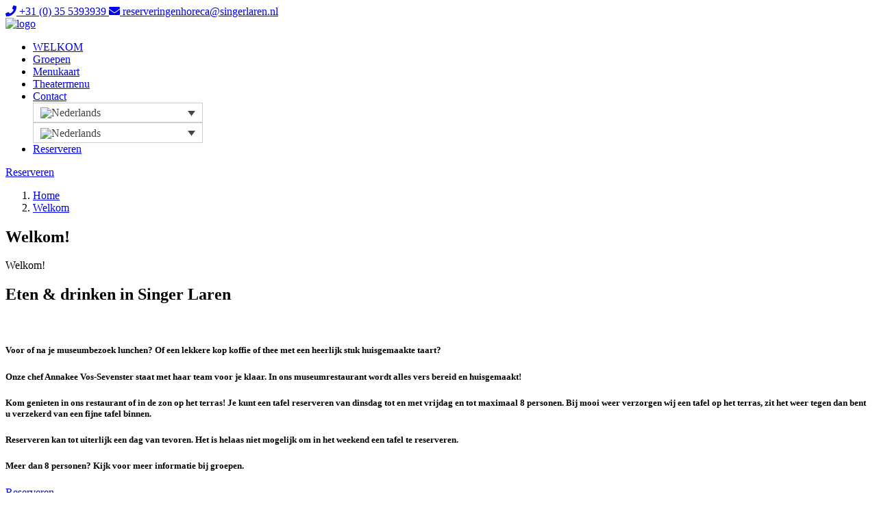

--- FILE ---
content_type: text/html; charset=UTF-8
request_url: https://etenendrinken.singerlaren.nl/
body_size: 11781
content:
<!DOCTYPE html>
<html lang="nl">
<head>
    <script>
        window.dataLayer = window.dataLayer || [];

        function gtag() {
            dataLayer.push(arguments);
        }

        // Default consent configuration
        gtag('consent', 'default', {
            'ad_storage': 'denied',
            'ad_user_data': 'denied',
            'ad_personalization': 'denied',
            'analytics_storage': 'denied',
            'functionality_storage': 'denied',
            'personalization_storage': 'denied',
            'security_storage': 'denied',
        });

        // Generated consent script based on cookie settings
        console.log('cookieConsent cookie not found.');
    </script>
    
    <!-- Google Tag Manager -->
<script>(function(w,d,s,l,i){w[l]=w[l]||[];w[l].push({'gtm.start':
new Date().getTime(),event:'gtm.js'});var f=d.getElementsByTagName(s)[0],
j=d.createElement(s),dl=l!='dataLayer'?'&l='+l:'';j.async=true;j.src=
'https://www.googletagmanager.com/gtm.js?id='+i+dl;f.parentNode.insertBefore(j,f);
})(window,document,'script','dataLayer','GTM-56HW4P8');</script>
<!-- End Google Tag Manager -->
    <meta charset="UTF-8">
    <meta name="viewport" content="width=device-width, initial-scale=1, shrink-to-fit=no">
    <link rel="icon" type="image/png" href="https://etenendrinken.singerlaren.nl/wp-content/themes/designated-child/resources/img/favicon/singer_laren_favicon.png">
    <script src="https://kit.fontawesome.com/1943ed6e66.js" crossorigin="anonymous"></script>

    <link rel="preconnect" href="https://fonts.gstatic.com">
    <link href="https://fonts.googleapis.com/css2?family=Open+Sans:ital,wght@0,300;0,400;0,600;0,700;0,800;1,300;1,400;1,600;1,700;1,800&display=swap" rel="stylesheet"> 

    <meta name='robots' content='index, follow, max-image-preview:large, max-snippet:-1, max-video-preview:-1' />
<link rel="alternate" hreflang="nl" href="https://etenendrinken.singerlaren.nl/" />
<link rel="alternate" hreflang="en" href="https://etenendrinken.singerlaren.nl/en/" />
<link rel="alternate" hreflang="x-default" href="https://etenendrinken.singerlaren.nl/" />

	<!-- This site is optimized with the Yoast SEO plugin v26.7 - https://yoast.com/wordpress/plugins/seo/ -->
	<title>Singer Laren | Eten &amp; Drinken | Events | Theater | Groepen</title>
	<meta name="description" content="Singer Laren is een unieke ontmoetingsplaats in Laren. Bij ons kan je genieten van heerlijke gerechten in onze beeldentuin of het restaurant!" />
	<link rel="canonical" href="https://etenendrinken.singerlaren.nl/" />
	<meta property="og:locale" content="nl_NL" />
	<meta property="og:type" content="website" />
	<meta property="og:title" content="Singer Laren | Eten &amp; Drinken | Events | Theater | Groepen" />
	<meta property="og:description" content="Singer Laren is een unieke ontmoetingsplaats in Laren. Bij ons kan je genieten van heerlijke gerechten in onze beeldentuin of het restaurant!" />
	<meta property="og:url" content="https://etenendrinken.singerlaren.nl/" />
	<meta property="og:site_name" content="Singer Laren" />
	<meta property="article:publisher" content="https://www.facebook.com/museumsingerlaren" />
	<meta property="article:modified_time" content="2025-12-02T14:11:58+00:00" />
	<meta property="og:image" content="https://etenendrinken.singerlaren.nl/wp-content/uploads/2021/06/20210531-tomdoms_0129102-e1623679350920.jpg" />
	<meta property="og:image:width" content="1479" />
	<meta property="og:image:height" content="1053" />
	<meta property="og:image:type" content="image/jpeg" />
	<meta name="twitter:card" content="summary_large_image" />
	<meta name="twitter:title" content="Singer Laren | Eten &amp; Drinken | Events | Theater | Groepen" />
	<meta name="twitter:description" content="Singer Laren is een unieke ontmoetingsplaats in Laren. Bij ons kan je genieten van heerlijke gerechten in onze beeldentuin of het restaurant!" />
	<meta name="twitter:site" content="@SingerLaren" />
	<script type="application/ld+json" class="yoast-schema-graph">{"@context":"https://schema.org","@graph":[{"@type":"WebPage","@id":"https://etenendrinken.singerlaren.nl/","url":"https://etenendrinken.singerlaren.nl/","name":"Singer Laren | Eten & Drinken | Events | Theater | Groepen","isPartOf":{"@id":"https://etenendrinken.singerlaren.nl/#website"},"about":{"@id":"https://etenendrinken.singerlaren.nl/#organization"},"datePublished":"2019-09-18T21:04:59+00:00","dateModified":"2025-12-02T14:11:58+00:00","description":"Singer Laren is een unieke ontmoetingsplaats in Laren. Bij ons kan je genieten van heerlijke gerechten in onze beeldentuin of het restaurant!","breadcrumb":{"@id":"https://etenendrinken.singerlaren.nl/#breadcrumb"},"inLanguage":"nl-NL","potentialAction":[{"@type":"ReadAction","target":["https://etenendrinken.singerlaren.nl/"]}]},{"@type":"BreadcrumbList","@id":"https://etenendrinken.singerlaren.nl/#breadcrumb","itemListElement":[{"@type":"ListItem","position":1,"name":"Welkom"}]},{"@type":"WebSite","@id":"https://etenendrinken.singerlaren.nl/#website","url":"https://etenendrinken.singerlaren.nl/","name":"Singer Laren","description":"eten&amp;drinken","publisher":{"@id":"https://etenendrinken.singerlaren.nl/#organization"},"potentialAction":[{"@type":"SearchAction","target":{"@type":"EntryPoint","urlTemplate":"https://etenendrinken.singerlaren.nl/?s={search_term_string}"},"query-input":{"@type":"PropertyValueSpecification","valueRequired":true,"valueName":"search_term_string"}}],"inLanguage":"nl-NL"},{"@type":"Organization","@id":"https://etenendrinken.singerlaren.nl/#organization","name":"Singer Laren | Eten & Drinken","url":"https://etenendrinken.singerlaren.nl/","logo":{"@type":"ImageObject","inLanguage":"nl-NL","@id":"https://etenendrinken.singerlaren.nl/#/schema/logo/image/","url":"https://etenendrinken.singerlaren.nl/wp-content/uploads/2021/08/singer_laren_logo.png","contentUrl":"https://etenendrinken.singerlaren.nl/wp-content/uploads/2021/08/singer_laren_logo.png","width":2480,"height":543,"caption":"Singer Laren | Eten & Drinken"},"image":{"@id":"https://etenendrinken.singerlaren.nl/#/schema/logo/image/"},"sameAs":["https://www.facebook.com/museumsingerlaren","https://x.com/SingerLaren","https://www.instagram.com/singerlaren/","https://www.youtube.com/channel/UCET55kJJq8m3jLHv9ekW_9g"]}]}</script>
	<!-- / Yoast SEO plugin. -->


<style id='wp-img-auto-sizes-contain-inline-css' type='text/css'>
img:is([sizes=auto i],[sizes^="auto," i]){contain-intrinsic-size:3000px 1500px}
/*# sourceURL=wp-img-auto-sizes-contain-inline-css */
</style>

<link rel='stylesheet' id='wp-block-library-css' href='https://etenendrinken.singerlaren.nl/wp-includes/css/dist/block-library/style.min.css?ver=6.9' type='text/css' media='all' />
<style id='wp-block-paragraph-inline-css' type='text/css'>
.is-small-text{font-size:.875em}.is-regular-text{font-size:1em}.is-large-text{font-size:2.25em}.is-larger-text{font-size:3em}.has-drop-cap:not(:focus):first-letter{float:left;font-size:8.4em;font-style:normal;font-weight:100;line-height:.68;margin:.05em .1em 0 0;text-transform:uppercase}body.rtl .has-drop-cap:not(:focus):first-letter{float:none;margin-left:.1em}p.has-drop-cap.has-background{overflow:hidden}:root :where(p.has-background){padding:1.25em 2.375em}:where(p.has-text-color:not(.has-link-color)) a{color:inherit}p.has-text-align-left[style*="writing-mode:vertical-lr"],p.has-text-align-right[style*="writing-mode:vertical-rl"]{rotate:180deg}
/*# sourceURL=https://etenendrinken.singerlaren.nl/wp-includes/blocks/paragraph/style.min.css */
</style>
<style id='wp-block-pullquote-inline-css' type='text/css'>
.wp-block-pullquote{box-sizing:border-box;margin:0 0 1em;overflow-wrap:break-word;padding:4em 0;text-align:center}.wp-block-pullquote blockquote,.wp-block-pullquote p{color:inherit}.wp-block-pullquote blockquote{margin:0}.wp-block-pullquote p{margin-top:0}.wp-block-pullquote p:last-child{margin-bottom:0}.wp-block-pullquote.alignleft,.wp-block-pullquote.alignright{max-width:420px}.wp-block-pullquote cite,.wp-block-pullquote footer{position:relative}.wp-block-pullquote .has-text-color a{color:inherit}.wp-block-pullquote.has-text-align-left blockquote{text-align:left}.wp-block-pullquote.has-text-align-right blockquote{text-align:right}.wp-block-pullquote.has-text-align-center blockquote{text-align:center}.wp-block-pullquote.is-style-solid-color{border:none}.wp-block-pullquote.is-style-solid-color blockquote{margin-left:auto;margin-right:auto;max-width:60%}.wp-block-pullquote.is-style-solid-color blockquote p{font-size:2em;margin-bottom:0;margin-top:0}.wp-block-pullquote.is-style-solid-color blockquote cite{font-style:normal;text-transform:none}.wp-block-pullquote :where(cite){color:inherit;display:block}
/*# sourceURL=https://etenendrinken.singerlaren.nl/wp-includes/blocks/pullquote/style.min.css */
</style>
<style id='wp-block-quote-inline-css' type='text/css'>
.wp-block-quote{box-sizing:border-box;overflow-wrap:break-word}.wp-block-quote.is-large:where(:not(.is-style-plain)),.wp-block-quote.is-style-large:where(:not(.is-style-plain)){margin-bottom:1em;padding:0 1em}.wp-block-quote.is-large:where(:not(.is-style-plain)) p,.wp-block-quote.is-style-large:where(:not(.is-style-plain)) p{font-size:1.5em;font-style:italic;line-height:1.6}.wp-block-quote.is-large:where(:not(.is-style-plain)) cite,.wp-block-quote.is-large:where(:not(.is-style-plain)) footer,.wp-block-quote.is-style-large:where(:not(.is-style-plain)) cite,.wp-block-quote.is-style-large:where(:not(.is-style-plain)) footer{font-size:1.125em;text-align:right}.wp-block-quote>cite{display:block}
/*# sourceURL=https://etenendrinken.singerlaren.nl/wp-includes/blocks/quote/style.min.css */
</style>
<style id='global-styles-inline-css' type='text/css'>
:root{--wp--preset--aspect-ratio--square: 1;--wp--preset--aspect-ratio--4-3: 4/3;--wp--preset--aspect-ratio--3-4: 3/4;--wp--preset--aspect-ratio--3-2: 3/2;--wp--preset--aspect-ratio--2-3: 2/3;--wp--preset--aspect-ratio--16-9: 16/9;--wp--preset--aspect-ratio--9-16: 9/16;--wp--preset--color--black: #000000;--wp--preset--color--cyan-bluish-gray: #abb8c3;--wp--preset--color--white: #ffffff;--wp--preset--color--pale-pink: #f78da7;--wp--preset--color--vivid-red: #cf2e2e;--wp--preset--color--luminous-vivid-orange: #ff6900;--wp--preset--color--luminous-vivid-amber: #fcb900;--wp--preset--color--light-green-cyan: #7bdcb5;--wp--preset--color--vivid-green-cyan: #00d084;--wp--preset--color--pale-cyan-blue: #8ed1fc;--wp--preset--color--vivid-cyan-blue: #0693e3;--wp--preset--color--vivid-purple: #9b51e0;--wp--preset--gradient--vivid-cyan-blue-to-vivid-purple: linear-gradient(135deg,rgb(6,147,227) 0%,rgb(155,81,224) 100%);--wp--preset--gradient--light-green-cyan-to-vivid-green-cyan: linear-gradient(135deg,rgb(122,220,180) 0%,rgb(0,208,130) 100%);--wp--preset--gradient--luminous-vivid-amber-to-luminous-vivid-orange: linear-gradient(135deg,rgb(252,185,0) 0%,rgb(255,105,0) 100%);--wp--preset--gradient--luminous-vivid-orange-to-vivid-red: linear-gradient(135deg,rgb(255,105,0) 0%,rgb(207,46,46) 100%);--wp--preset--gradient--very-light-gray-to-cyan-bluish-gray: linear-gradient(135deg,rgb(238,238,238) 0%,rgb(169,184,195) 100%);--wp--preset--gradient--cool-to-warm-spectrum: linear-gradient(135deg,rgb(74,234,220) 0%,rgb(151,120,209) 20%,rgb(207,42,186) 40%,rgb(238,44,130) 60%,rgb(251,105,98) 80%,rgb(254,248,76) 100%);--wp--preset--gradient--blush-light-purple: linear-gradient(135deg,rgb(255,206,236) 0%,rgb(152,150,240) 100%);--wp--preset--gradient--blush-bordeaux: linear-gradient(135deg,rgb(254,205,165) 0%,rgb(254,45,45) 50%,rgb(107,0,62) 100%);--wp--preset--gradient--luminous-dusk: linear-gradient(135deg,rgb(255,203,112) 0%,rgb(199,81,192) 50%,rgb(65,88,208) 100%);--wp--preset--gradient--pale-ocean: linear-gradient(135deg,rgb(255,245,203) 0%,rgb(182,227,212) 50%,rgb(51,167,181) 100%);--wp--preset--gradient--electric-grass: linear-gradient(135deg,rgb(202,248,128) 0%,rgb(113,206,126) 100%);--wp--preset--gradient--midnight: linear-gradient(135deg,rgb(2,3,129) 0%,rgb(40,116,252) 100%);--wp--preset--font-size--small: 13px;--wp--preset--font-size--medium: 20px;--wp--preset--font-size--large: 36px;--wp--preset--font-size--x-large: 42px;--wp--preset--spacing--20: 0.44rem;--wp--preset--spacing--30: 0.67rem;--wp--preset--spacing--40: 1rem;--wp--preset--spacing--50: 1.5rem;--wp--preset--spacing--60: 2.25rem;--wp--preset--spacing--70: 3.38rem;--wp--preset--spacing--80: 5.06rem;--wp--preset--shadow--natural: 6px 6px 9px rgba(0, 0, 0, 0.2);--wp--preset--shadow--deep: 12px 12px 50px rgba(0, 0, 0, 0.4);--wp--preset--shadow--sharp: 6px 6px 0px rgba(0, 0, 0, 0.2);--wp--preset--shadow--outlined: 6px 6px 0px -3px rgb(255, 255, 255), 6px 6px rgb(0, 0, 0);--wp--preset--shadow--crisp: 6px 6px 0px rgb(0, 0, 0);}:where(.is-layout-flex){gap: 0.5em;}:where(.is-layout-grid){gap: 0.5em;}body .is-layout-flex{display: flex;}.is-layout-flex{flex-wrap: wrap;align-items: center;}.is-layout-flex > :is(*, div){margin: 0;}body .is-layout-grid{display: grid;}.is-layout-grid > :is(*, div){margin: 0;}:where(.wp-block-columns.is-layout-flex){gap: 2em;}:where(.wp-block-columns.is-layout-grid){gap: 2em;}:where(.wp-block-post-template.is-layout-flex){gap: 1.25em;}:where(.wp-block-post-template.is-layout-grid){gap: 1.25em;}.has-black-color{color: var(--wp--preset--color--black) !important;}.has-cyan-bluish-gray-color{color: var(--wp--preset--color--cyan-bluish-gray) !important;}.has-white-color{color: var(--wp--preset--color--white) !important;}.has-pale-pink-color{color: var(--wp--preset--color--pale-pink) !important;}.has-vivid-red-color{color: var(--wp--preset--color--vivid-red) !important;}.has-luminous-vivid-orange-color{color: var(--wp--preset--color--luminous-vivid-orange) !important;}.has-luminous-vivid-amber-color{color: var(--wp--preset--color--luminous-vivid-amber) !important;}.has-light-green-cyan-color{color: var(--wp--preset--color--light-green-cyan) !important;}.has-vivid-green-cyan-color{color: var(--wp--preset--color--vivid-green-cyan) !important;}.has-pale-cyan-blue-color{color: var(--wp--preset--color--pale-cyan-blue) !important;}.has-vivid-cyan-blue-color{color: var(--wp--preset--color--vivid-cyan-blue) !important;}.has-vivid-purple-color{color: var(--wp--preset--color--vivid-purple) !important;}.has-black-background-color{background-color: var(--wp--preset--color--black) !important;}.has-cyan-bluish-gray-background-color{background-color: var(--wp--preset--color--cyan-bluish-gray) !important;}.has-white-background-color{background-color: var(--wp--preset--color--white) !important;}.has-pale-pink-background-color{background-color: var(--wp--preset--color--pale-pink) !important;}.has-vivid-red-background-color{background-color: var(--wp--preset--color--vivid-red) !important;}.has-luminous-vivid-orange-background-color{background-color: var(--wp--preset--color--luminous-vivid-orange) !important;}.has-luminous-vivid-amber-background-color{background-color: var(--wp--preset--color--luminous-vivid-amber) !important;}.has-light-green-cyan-background-color{background-color: var(--wp--preset--color--light-green-cyan) !important;}.has-vivid-green-cyan-background-color{background-color: var(--wp--preset--color--vivid-green-cyan) !important;}.has-pale-cyan-blue-background-color{background-color: var(--wp--preset--color--pale-cyan-blue) !important;}.has-vivid-cyan-blue-background-color{background-color: var(--wp--preset--color--vivid-cyan-blue) !important;}.has-vivid-purple-background-color{background-color: var(--wp--preset--color--vivid-purple) !important;}.has-black-border-color{border-color: var(--wp--preset--color--black) !important;}.has-cyan-bluish-gray-border-color{border-color: var(--wp--preset--color--cyan-bluish-gray) !important;}.has-white-border-color{border-color: var(--wp--preset--color--white) !important;}.has-pale-pink-border-color{border-color: var(--wp--preset--color--pale-pink) !important;}.has-vivid-red-border-color{border-color: var(--wp--preset--color--vivid-red) !important;}.has-luminous-vivid-orange-border-color{border-color: var(--wp--preset--color--luminous-vivid-orange) !important;}.has-luminous-vivid-amber-border-color{border-color: var(--wp--preset--color--luminous-vivid-amber) !important;}.has-light-green-cyan-border-color{border-color: var(--wp--preset--color--light-green-cyan) !important;}.has-vivid-green-cyan-border-color{border-color: var(--wp--preset--color--vivid-green-cyan) !important;}.has-pale-cyan-blue-border-color{border-color: var(--wp--preset--color--pale-cyan-blue) !important;}.has-vivid-cyan-blue-border-color{border-color: var(--wp--preset--color--vivid-cyan-blue) !important;}.has-vivid-purple-border-color{border-color: var(--wp--preset--color--vivid-purple) !important;}.has-vivid-cyan-blue-to-vivid-purple-gradient-background{background: var(--wp--preset--gradient--vivid-cyan-blue-to-vivid-purple) !important;}.has-light-green-cyan-to-vivid-green-cyan-gradient-background{background: var(--wp--preset--gradient--light-green-cyan-to-vivid-green-cyan) !important;}.has-luminous-vivid-amber-to-luminous-vivid-orange-gradient-background{background: var(--wp--preset--gradient--luminous-vivid-amber-to-luminous-vivid-orange) !important;}.has-luminous-vivid-orange-to-vivid-red-gradient-background{background: var(--wp--preset--gradient--luminous-vivid-orange-to-vivid-red) !important;}.has-very-light-gray-to-cyan-bluish-gray-gradient-background{background: var(--wp--preset--gradient--very-light-gray-to-cyan-bluish-gray) !important;}.has-cool-to-warm-spectrum-gradient-background{background: var(--wp--preset--gradient--cool-to-warm-spectrum) !important;}.has-blush-light-purple-gradient-background{background: var(--wp--preset--gradient--blush-light-purple) !important;}.has-blush-bordeaux-gradient-background{background: var(--wp--preset--gradient--blush-bordeaux) !important;}.has-luminous-dusk-gradient-background{background: var(--wp--preset--gradient--luminous-dusk) !important;}.has-pale-ocean-gradient-background{background: var(--wp--preset--gradient--pale-ocean) !important;}.has-electric-grass-gradient-background{background: var(--wp--preset--gradient--electric-grass) !important;}.has-midnight-gradient-background{background: var(--wp--preset--gradient--midnight) !important;}.has-small-font-size{font-size: var(--wp--preset--font-size--small) !important;}.has-medium-font-size{font-size: var(--wp--preset--font-size--medium) !important;}.has-large-font-size{font-size: var(--wp--preset--font-size--large) !important;}.has-x-large-font-size{font-size: var(--wp--preset--font-size--x-large) !important;}
:root :where(.wp-block-pullquote){font-size: 1.5em;line-height: 1.6;}
/*# sourceURL=global-styles-inline-css */
</style>

<style id='classic-theme-styles-inline-css' type='text/css'>
/*! This file is auto-generated */
.wp-block-button__link{color:#fff;background-color:#32373c;border-radius:9999px;box-shadow:none;text-decoration:none;padding:calc(.667em + 2px) calc(1.333em + 2px);font-size:1.125em}.wp-block-file__button{background:#32373c;color:#fff;text-decoration:none}
/*# sourceURL=/wp-includes/css/classic-themes.min.css */
</style>
<link rel='stylesheet' id='fancybox-css' href='https://cdnjs.cloudflare.com/ajax/libs/fancybox/3.5.7/jquery.fancybox.min.css?ver=6.9' type='text/css' media='all' />
<link rel='stylesheet' id='cookie_consent-css' href='https://etenendrinken.singerlaren.nl/wp-content/plugins/cookie-consent-master/cookie.css?ver=1.0' type='text/css' media='all' />
<link rel='stylesheet' id='wpml-legacy-dropdown-0-css' href='https://etenendrinken.singerlaren.nl/wp-content/plugins/sitepress-multilingual-cms/templates/language-switchers/legacy-dropdown/style.min.css?ver=1' type='text/css' media='all' />
<link rel='stylesheet' id='designated-css' href='https://etenendrinken.singerlaren.nl/wp-content/themes/designated-child/public/app.css?id=5ba11dffffab6f3996f3&#038;ver=6.9' type='text/css' media='all' />
<script type="text/javascript" src="https://ajax.googleapis.com/ajax/libs/jquery/3.1.1/jquery.min.js" id="jquery-js"></script>
<script type="text/javascript" crossorigin="anonymous" src="https://kit.fontawesome.com/5e7e88247b.js" id="fontawesome-kit-js"></script>
<script type="text/javascript" src="https://etenendrinken.singerlaren.nl/wp-content/plugins/tfb-utm-grabber/assets/js/js.cookie.js?ver=6.9" id="sw-utm-grabber-jscookie-js"></script>
<script type="text/javascript" src="https://etenendrinken.singerlaren.nl/wp-content/plugins/tfb-utm-grabber/assets/js/sw-utm-grabber-config.js?ver=612406" id="sw-utm-grabber-config-js"></script>
<script type="text/javascript" src="https://etenendrinken.singerlaren.nl/wp-content/plugins/sitepress-multilingual-cms/templates/language-switchers/legacy-dropdown/script.min.js?ver=1" id="wpml-legacy-dropdown-0-js"></script>
<meta name="generator" content="WPML ver:4.8.6 stt:37,1;" />
<!-- Guestplan Booking Widget --><script>
		(function(g,s,t,p,l,n){
		g["_gstpln"]={};
		(l=s.createElement(t)),(n=s.getElementsByTagName(t)[0]);
		l.async=1;l.src=p;n.parentNode.insertBefore(l,n);
		})(window,document,"script","https://cdn.guestplan.com/widget.js");_gstpln.accessKey = "6a3d58694123704252de17185c4cb1973084f86b";_gstpln.open = true;_gstpln.locale = "nl";</script><!-- // Guestplan Booking Widget --></head>
<body class="home wp-singular page-template-default page page-id-1185 wp-theme-designated-child">
<!-- Google Tag Manager (noscript) -->
<noscript><iframe src="https://www.googletagmanager.com/ns.html?id=GTM-56HW4P8"
height="0" width="0" style="display:none;visibility:hidden"></iframe></noscript>
<!-- End Google Tag Manager (noscript) -->
<script type="text/javascript">
    function SetCookie(c_name,value,expiredays){
        var exdate=new Date()
        exdate.setDate(exdate.getDate()+expiredays)
        document.cookie=c_name+ "=" +escape(value)+";path=/"+((expiredays==null) ? "" : ";expires="+exdate.toGMTString())
    }
</script>
<div class="cookiepopup" style="display: none" id="eucookielaw">
    <p>This website uses cookies to improve your experience</p>
    <a href="" class="closebutton removecookie">
    </a>
    <div class="buttons">
        <a href="" id="removecookie" class="button removecookie"><span>Accept</span></a>
                    <a id="more" class="button" href="https://etenendrinken.singerlaren.nl/privacybeleid/" target=""><span>Read more</span></a>
            </div>
</div>
<script type="text/javascript">
    $(document).ready(function() {
       if (document.cookie.indexOf("eucookie") === -1) {
           setTimeout(function(){
           $("#eucookielaw").show();
           }, 500);
       }
       $(".removecookie").click(function () {
           SetCookie('eucookie', 'eucookie', 365 * 10)
           $("#eucookielaw").remove();
       });
   });
</script>
<script>
   $(document).ready(function() {
       if (document.cookie.indexOf("eucookie=") >= 0) {
           $("#eucookielaw").remove();
       } else {
           setTimeout(function(){
               $("#eucookielaw").show();
           }, 500);
       }
   });
</script><div class="topbar">
    <div class="container">
        <a class="topbar-contact" href="tel:+31 (0) 35 5393939">
            <span><i class="fas fa-phone"></i> +31 (0) 35 5393939</span>
        </a>
        <a class="topbar-contact" href="mailto:reserveringenhoreca@singerlaren.nl">
            <span><i class="fas fa-envelope"></i> reserveringenhoreca@singerlaren.nl</span>
        </a>
    </div>
</div>
<header>
    <div class="container">
        <div itemscope itemtype="http://schema.org/Organization" class="logo">
            <a itemprop="url" href="https://singerlaren.nl">
                <img itemprop="logo" src="https://etenendrinken.singerlaren.nl/wp-content/themes/designated-child/resources/img/singer_laren_logo.png" alt="logo">
            </a>
        </div>
        <nav class="navigation" itemscope itemtype="https://schema.org/SiteNavigationElement">
                            <ul>
                                                                        <li>
                                <a href="https://etenendrinken.singerlaren.nl/" target="" class="active navlink">
                                    WELKOM                                </a>
                            </li>
                                                                                                <li>
                                <a href="https://etenendrinken.singerlaren.nl/arrangementen/" target="" class=" navlink">
                                    Groepen                                </a>
                            </li>
                                                                                                <li>
                                <a href="https://etenendrinken.singerlaren.nl/menukaart/" target="" class=" navlink">
                                    Menukaart                                </a>
                            </li>
                                                                                                <li>
                                <a href="https://etenendrinken.singerlaren.nl/theaterdiner-menu/" target="" class=" navlink">
                                    Theatermenu                                </a>
                            </li>
                                                                                                <li>
                                <a href="https://etenendrinken.singerlaren.nl/contact/" target="" class=" navlink">
                                    Contact                                </a>
                            </li>
                                            
                    <!-- WPML Language Switch -->
                                            <div class="desktop-wpml">
                            
<div
	 class="wpml-ls-statics-shortcode_actions wpml-ls wpml-ls-legacy-dropdown js-wpml-ls-legacy-dropdown">
	<ul role="menu">

		<li role="none" tabindex="0" class="wpml-ls-slot-shortcode_actions wpml-ls-item wpml-ls-item-nl wpml-ls-current-language wpml-ls-first-item wpml-ls-item-legacy-dropdown">
			<a href="#" class="js-wpml-ls-item-toggle wpml-ls-item-toggle" role="menuitem" title="Overschakelen naar Nederlands">
                                                    <img
            class="wpml-ls-flag"
            src="https://etenendrinken.singerlaren.nl/wp-content/plugins/sitepress-multilingual-cms/res/flags/nl.png"
            alt="Nederlands"
            width=18
            height=12
    /></a>

			<ul class="wpml-ls-sub-menu" role="menu">
				
					<li class="wpml-ls-slot-shortcode_actions wpml-ls-item wpml-ls-item-en wpml-ls-last-item" role="none">
						<a href="https://etenendrinken.singerlaren.nl/en/" class="wpml-ls-link" role="menuitem" aria-label="Overschakelen naar Engels" title="Overschakelen naar Engels">
                                                                <img
            class="wpml-ls-flag"
            src="https://etenendrinken.singerlaren.nl/wp-content/plugins/sitepress-multilingual-cms/res/flags/en.png"
            alt="Engels"
            width=18
            height=12
    /></a>
					</li>

							</ul>

		</li>

	</ul>
</div>
                        </div>
                    
                                            <div class="mobile-wpml">
                            
<div
	 class="wpml-ls-statics-shortcode_actions wpml-ls wpml-ls-legacy-dropdown js-wpml-ls-legacy-dropdown">
	<ul role="menu">

		<li role="none" tabindex="0" class="wpml-ls-slot-shortcode_actions wpml-ls-item wpml-ls-item-nl wpml-ls-current-language wpml-ls-first-item wpml-ls-item-legacy-dropdown">
			<a href="#" class="js-wpml-ls-item-toggle wpml-ls-item-toggle" role="menuitem" title="Overschakelen naar Nederlands">
                                                    <img
            class="wpml-ls-flag"
            src="https://etenendrinken.singerlaren.nl/wp-content/plugins/sitepress-multilingual-cms/res/flags/nl.png"
            alt="Nederlands"
            width=18
            height=12
    /></a>

			<ul class="wpml-ls-sub-menu" role="menu">
				
					<li class="wpml-ls-slot-shortcode_actions wpml-ls-item wpml-ls-item-en wpml-ls-last-item" role="none">
						<a href="https://etenendrinken.singerlaren.nl/en/" class="wpml-ls-link" role="menuitem" aria-label="Overschakelen naar Engels" title="Overschakelen naar Engels">
                                                                <img
            class="wpml-ls-flag"
            src="https://etenendrinken.singerlaren.nl/wp-content/plugins/sitepress-multilingual-cms/res/flags/en.png"
            alt="Engels"
            width=18
            height=12
    /></a>
					</li>

							</ul>

		</li>

	</ul>
</div>
                        </div>
                                        <!-- /WPML Language Switch -->

                                            <li>
                            <a href="#gstpln_openWidget" target="_self" class=" navlink">Reserveren</a>
                        </li>
                    
                </ul>
                    </nav>

                    <a href="#gstpln_openWidget" target="_self" class="button">
                <span>Reserveren</span>
            </a>
                <div class="hamburger">
            <div class="hamburger__box">
                <div class="hamburger__inner"></div>
            </div>
        </div>
    </div>
</header>
<ol class="breadcrumbs" itemscope itemtype="http://schema.org/BreadcrumbList">
	
	<li itemprop='itemListElement' itemscope itemtype='http://schema.org/ListItem'><a itemprop='item' href="https"><span itemprop='name'>Home</span></a><meta itemprop='position' content='1' /></li>
	<li itemprop="itemListElement" itemscope itemtype="http://schema.org/ListItem">
		<a itemprop="item" href="https://etenendrinken.singerlaren.nl/">
			<span itemprop="name">Welkom</span>
		</a>
	</li>

</ol><main>
    <div class="pagehero" style="background-image: url('https://etenendrinken.singerlaren.nl/wp-content/uploads/2023/12/bloemen-op-tafel-e1701443331142.jpg');">
    <div class="container">
        <div class="slider-wrap">
            <div class="slider">
                
                <div class="slide">
                    <h2>Welkom!<span></span>
                    </h2>
                    <p><p>Welkom!</p>
</p>
                </div>

                
            </div>
        </div>
    </div>
</div>

<div class="section none heading-alt " >
    <div class="container">
        <div class="content-image image-left">
            <div class="content">
                <div class="inner">
                    <h2>Eten &amp; drinken in Singer Laren</h2>
<p>&nbsp;</p>
<h5>Voor of na je museumbezoek lunchen? Of een lekkere kop koffie of thee met een heerlijk stuk huisgemaakte taart?</h5>
<h5>Onze chef Annakee Vos-Sevenster staat met haar team voor je klaar. In ons museumrestaurant wordt alles vers bereid en huisgemaakt!</h5>
<h5>Kom genieten in ons restaurant of in de zon op het terras! Je kunt een tafel reserveren van dinsdag tot en met vrijdag en tot maximaal 8 personen. Bij mooi weer verzorgen wij een tafel op het terras, zit het weer tegen dan bent u verzekerd van een fijne tafel binnen.</h5>
<h5>Reserveren kan tot uiterlijk een dag van tevoren. Het is helaas niet mogelijk om in het weekend een tafel te reserveren.</h5>
<h5>Meer dan 8 personen? Kijk voor meer informatie bij groepen.</h5>

                     <div class="buttons-holder">                            <a class="button" href="#gstpln_openWidget" target="_self">Reserveren</a>
                        </div>
                </div>
            </div>
            <div class="image">
                <div class="inner" style="background-image: url('https://etenendrinken.singerlaren.nl/wp-content/uploads/2023/10/SINGER-LAREN-Photograviv-004-scaled.jpg');"></div>
            </div>
        </div>
    </div>
</div>


<div class="section none heading-alt " >
    <div class="container">
        <div class="content-image image-right">
            <div class="content">
                <div class="inner">
                    <h3>Met een groep</h3>
<h5>Heb je iets te vieren of wil je gezellig met vrienden en vriendinnen een cultureel uitje? Speciaal voor groepen vanaf 9 personen hebben we de leukste arrangementen samengesteld!</h5>
<h5>Zo is er de mogelijkheid om exclusief een ruimte te huren voor een lunch of diner met uitzicht op onze prachtige beeldentuin. Maak je bezoek compleet met een bezoek aan het museum met rondleiding of onze beeldentuin.</h5>
<h5>Wilt u liever een creatieve workshop bij ons volgen? Dat kan ook. <a href="https://etenendrinken.singerlaren.nl/arrangementen/">Klik hier</a> voor alle mogelijkheden of neem direct contact op met één van onze medewerkers.</h5>
<h5></h5>
<h5><strong>Zakelijk </strong></h5>
<h5>Ben je op zoek naar een inspirerende locatie voor je congres of  wil je vergaderen met uitzicht op en unieke tuin?</h5>
<h5>Singer Laren is een prachtige locatie voor een congres, vergadering of bijeenkomst. Kijk hier voor meer <a href="https://www.singerlaren.nl/nl/pQxgXCK/locatieverhuur/locatieverhuur">informatie</a> of neem direct contact op onze afdeling zakelijke verhuur via<br />
035-5393966 of via<a href="mailto:evenementen@singerlaren.nl"> evenementen@singerlaren.nl</a></h5>

                     <div class="buttons-holder"></div>
                </div>
            </div>
            <div class="image">
                <div class="inner" style="background-image: url('https://etenendrinken.singerlaren.nl/wp-content/uploads/2024/05/Vivian_Secreve_Singer-Laren_versie2-113-scaled.jpg');"></div>
            </div>
        </div>
    </div>
</div>


<div class="section none heading-alt " >
    <div class="container">
        <div class="content-image image-left">
            <div class="content">
                <div class="inner">
                    <h3>Theatermenu</h3>
<h5>Het theatermenu in Singer Laren is perfect voor een compleet avondje uit!</h5>
<h5>Speciaal voor bezoekers van een aantal geselecteerde theatervoorstellingen openen wij het Singer Restaurant.</h5>
<h5>Zo heb je de mogelijkheid om voorafgaand aan de voorstelling lekker een hapje te eten én ben je op tijd in de zaal.</h5>
<p>&nbsp;</p>
<h5>Voorstellingen en theatermenu dien je apart te boeken.</h5>

                     <div class="buttons-holder">                            <a class="button" href="https://widget.guestplan.com/?id=RBUnojr06a3d58694123704252de17185c4cb1973084f86b" target="_self">Reserveren theatermenu</a>
                                                    <a class="button" href="https://www.singerlaren.nl/nl/agenda?start=&#038;end=&#038;genres%5B%5D=107#anchorFilters" target="_self">Voorstellingen met theatermenu</a>
                        </div>
                </div>
            </div>
            <div class="image">
                <div class="inner" style="background-image: url('https://etenendrinken.singerlaren.nl/wp-content/uploads/2024/10/Vivian_Secreve_SingerLaren-089-scaled.jpg');"></div>
            </div>
        </div>
    </div>
</div>


<div class="section none heading-alt " >
    <div class="container">
        <div class="content-image image-right">
            <div class="content">
                <div class="inner">
                    <h3>Culinaire inspiratie in de Singer Shop</h3>
<h5>De huisgemaakte Singer sauzen van onze chef in het restaurant geproefd? Je kan er nu ook thuis van genieten!</h5>
<h5>Bestel de biermosterd, de sweet chili komijn saus of de port-uiencompote nu in onze webshop!</h5>

                     <div class="buttons-holder">                            <a class="button" href="https://singershop.nl/shop/singer-laren-biermosterd/" target="_self">Biermosterd</a>
                                                    <a class="button" href="https://singershop.nl/shop/singer-laren-sweet-chili-komijnsaus/" target="_self">Chili komijnsaus </a>
                        </div>
                </div>
            </div>
            <div class="image">
                <div class="inner" style="background-image: url('https://etenendrinken.singerlaren.nl/wp-content/uploads/2024/12/Singer_Laren_Biermosterd.png');"></div>
            </div>
        </div>
    </div>
</div>



<blockquote class="wp-block-quote is-layout-flow wp-block-quote-is-layout-flow">
<figure class="wp-block-pullquote"><blockquote><p><em>&#8220;Altijd een feestje, bezoek aan het mooie museum, gevolgd door lekkere hapjes in het restaurant </em><br><em>met een verrassende kaart en aardige bediening&#8221; </em></p><cite>&#8220;Wij hebben niet alleen genoten van het museum maar ook van een heerlijke lunch in één van de sfeervolle zalen van het restaurant.<br>Een ideale combinatie!</cite></blockquote></figure>



<p></p>


<div class="section none heading-alt " >
    <div class="container">
        <div class="content-image image-left">
            <div class="content">
                <div class="inner">
                    <h3>Chef van Singer Laren</h3>
<h5>De Singer Keuken wordt bestierd door onze chef Annakee Vos – Sevenster. Haar liefde voor koken, verfijnde gerechten en catering zat er al jong in. Vanaf haar 15<sup>de</sup>  deed ze naast haar school ervaring op in de culinaire wereld. In Leiden, waar Annakee is opgegroeid, verzorgde ze samen met haar compagnon zowel kleinschalige meer-gangendiners voor particulieren als de catering voor meerdaagse evenementen.</h5>
<h5>Tijdens haar studie culturele antropologie aan de Universiteit van Amsterdam deed zij ruime ervaring op in de keukens van Restaurant Bouf en bij De Balie. In die periode leerde zij haar culinaire creativiteit kwijt te kunnen in gerechten van de dag en het ontwikkelen van eigen recepturen. Nadat zij haar universitaire studie afrondde, kroop het bloed waar het niet gaan kon en rondde zij ook nog de koksopleiding af.Sinds 2021 is Annakee Chef-kok van de Singer Keuken.</h5>
<h5>Annakee onderscheidt zich in het maken van creatieve, kleurrijke en groenterijke gerechten waarbij de smaak altijd voorop staat. Zij laat zich inspireren door de seizoenen en wereldsmaken. Zo is ze altijd op zoek naar nieuwe combinaties van bereidingen en producten. Met liefde en aandacht worden de gerechten in de Singer Keuken bedacht en gemaakt door Annakee en haar team.</h5>

                    
                </div>
            </div>
            <div class="image">
                <div class="inner" style="background-image: url('https://etenendrinken.singerlaren.nl/wp-content/uploads/2022/02/123_EnriqueMeesters_Wildschieters_Singer_WEB_20220114.jpg');"></div>
            </div>
        </div>
    </div>
</div>
</blockquote>


<div class="section " >
    <div class="container">
        <div class="impression-snippet">
            <h2></h2>
            <div class="impression-holder">
                                    <a href="https://www.instagram.com/singerlaren/" target="_blank" class="instagram-follow">
                        <div class="inner">
                            <i class="fab fa-instagram"></i>
                            <span>Volg ons</span>
                        </div>
                    </a>
                                                                                                        <a href="https://etenendrinken.singerlaren.nl/wp-content/uploads/2023/12/tafel-2-stoeltjes.jpg" data-fancybox="instagram" class="impression" style="background-image: url('https://etenendrinken.singerlaren.nl/wp-content/uploads/2023/12/tafel-2-stoeltjes.jpg');">
                                                        <div class="caption">
                                <div class="inner">
                                    <i class="fab fa-instagram"></i>
                                    <p>Henri Le Sidaner</p>
                                    <span class="button">Bekijk</span>
                                </div>
                            </div>
                                                    </a>
                                                                                        <a href="https://etenendrinken.singerlaren.nl/wp-content/uploads/2023/10/SINGER-LAREN-Photograviv-066-scaled.jpg" data-fancybox="instagram" class="impression" style="background-image: url('https://etenendrinken.singerlaren.nl/wp-content/uploads/2023/10/SINGER-LAREN-Photograviv-066-scaled.jpg');">
                                                        <div class="caption">
                                <div class="inner">
                                    <i class="fab fa-instagram"></i>
                                    <p>Lekker borrelen!</p>
                                    <span class="button">Bekijk</span>
                                </div>
                            </div>
                                                    </a>
                                                                                        <a href="https://etenendrinken.singerlaren.nl/wp-content/uploads/2023/10/SINGER-LAREN-Photograviv-003-1-scaled.jpg" data-fancybox="instagram" class="impression" style="background-image: url('https://etenendrinken.singerlaren.nl/wp-content/uploads/2023/10/SINGER-LAREN-Photograviv-003-1-scaled.jpg');">
                                                        <div class="caption">
                                <div class="inner">
                                    <i class="fab fa-instagram"></i>
                                    <p>Huisgemaakte soep van het seizoen</p>
                                    <span class="button">Bekijk</span>
                                </div>
                            </div>
                                                    </a>
                                                                                        <a href="https://etenendrinken.singerlaren.nl/wp-content/uploads/2023/12/j6z79xqg.png" data-fancybox="instagram" class="impression" style="background-image: url('https://etenendrinken.singerlaren.nl/wp-content/uploads/2023/12/j6z79xqg.png');">
                                                        <div class="caption">
                                <div class="inner">
                                    <i class="fab fa-instagram"></i>
                                    <p>Ruime keuze aan taarten</p>
                                    <span class="button">Bekijk</span>
                                </div>
                            </div>
                                                    </a>
                                                                                        <a href="https://etenendrinken.singerlaren.nl/wp-content/uploads/2021/06/20210531-tomdoms_1529977.jpg" data-fancybox="instagram" class="impression" style="background-image: url('https://etenendrinken.singerlaren.nl/wp-content/uploads/2021/06/20210531-tomdoms_1529977.jpg');">
                                                        <div class="caption">
                                <div class="inner">
                                    <i class="fab fa-instagram"></i>
                                    <p>Bij mooi weer op het terras</p>
                                    <span class="button">Bekijk</span>
                                </div>
                            </div>
                                                    </a>
                                                                                        <a href="https://etenendrinken.singerlaren.nl/wp-content/uploads/2022/02/118_EnriqueMeesters_Wildschieters_Singer_WEB_20220114.jpg" data-fancybox="instagram" class="impression" style="background-image: url('https://etenendrinken.singerlaren.nl/wp-content/uploads/2022/02/118_EnriqueMeesters_Wildschieters_Singer_WEB_20220114.jpg');">
                                                        <div class="caption">
                                <div class="inner">
                                    <i class="fab fa-instagram"></i>
                                    <p>Vers bereid en in het seizoen</p>
                                    <span class="button">Bekijk</span>
                                </div>
                            </div>
                                                    </a>
                                                                                        <a href="https://etenendrinken.singerlaren.nl/wp-content/uploads/2022/12/WATT-120520220477-scaled-e1707727151232.jpg" data-fancybox="instagram" class="impression" style="background-image: url('https://etenendrinken.singerlaren.nl/wp-content/uploads/2022/12/WATT-120520220477-scaled-e1707727151232.jpg');">
                                                        <div class="caption">
                                <div class="inner">
                                    <i class="fab fa-instagram"></i>
                                    <p>Koffie van onze barista&#039;s</p>
                                    <span class="button">Bekijk</span>
                                </div>
                            </div>
                                                    </a>
                                                                                        <a href="https://etenendrinken.singerlaren.nl/wp-content/uploads/2023/12/feest-e1706804991660.jpg" data-fancybox="instagram" class="impression" style="background-image: url('https://etenendrinken.singerlaren.nl/wp-content/uploads/2023/12/feest-e1706804991660.jpg');">
                                                        <div class="caption">
                                <div class="inner">
                                    <i class="fab fa-instagram"></i>
                                    <p>Jan Sluijters</p>
                                    <span class="button">Bekijk</span>
                                </div>
                            </div>
                                                    </a>
                                                                    </div>
        </div>
    </div>
</div>



<p></p>
</main>
<footer>
    <div class="container">
        <div class="footer-items">

            <!-- Contact Infotmatie -->
            <div class="footer-item">
                <h3>
                    Singer Laren                </h3>
                <p>Oude Drift 1<br />
1251 BS Laren<br />
T +31 (0)35 5393939<br />
<a>receptie@singerlaren.nl</a></p>
            </div>
            <!-- /Contact Informatie -->

            <!-- Openingstijden -->
            <div class="footer-item">
                <h3>
                    Openingstijden                </h3>
                <p>Museum<br />
di t/m zo 10.00 &#8211; 17.00<br />
Horeca, winkel en beeldentuin<br />
di t/m zo 09.30 &#8211; 17.30</p>
            </div>
            <!-- /Openingstijden -->

            <!-- Pagina's -->
            <div class="footer-item">
                <h3>
                    Meer informatie                </h3>
                                    <ul>
                                                        <li>
                                    <a href="https://www.singerlaren.nl/pQAbWtW/bezoek/over-ons" target="">
                                        Over ons                                    </a>
                                </li>
                                                                <li>
                                    <a href="https://www.singerlaren.nl/bezoek/Over_ons/Pers/" target="">
                                        Pers                                    </a>
                                </li>
                                                                <li>
                                    <a href="https://www.singerlaren.nl/bezoek/Theater/Technische_gegevens/" target="">
                                        Techniek                                    </a>
                                </li>
                                                                <li>
                                    <a href="https://www.singerlaren.nl/nl/pQdd4td/vacatures" target="">
                                        Vacatures                                    </a>
                                </li>
                                                                <li>
                                    <a href="https://www.singerlaren.nl/nl/pQeaaiX/anbi" target="">
                                        ANBI                                    </a>
                                </li>
                                                                <li>
                                    <a href="https://www.singerlaren.nl/cms_files/File/Nieuws/Privacyverklaring%20Singer%20Laren%20-%20januari%202019.pdf" target="">
                                        Privacy Statement                                    </a>
                                </li>
                                                    </ul>
                            </div>
            <!-- /Pagina's -->

            <!-- Socials -->
            <div class="footer-item">
                <h3>
                    Volg ons                </h3>
                <div class="footer-socials">
                                            <a href="https://www.facebook.com/museumsingerlaren" class="footer-social" target="_blank">
                            <i class="fab fa-facebook-f"></i>
                        </a>
                                                <a href="https://www.instagram.com/singerlaren/" class="footer-social" target="_blank">
                            <i class="fab fa-instagram"></i>
                        </a>
                                                <a href="https://twitter.com/SingerLaren" class="footer-social" target="_blank">
                            <i class="fab fa-twitter"></i>
                        </a>
                                                <a href="https://www.youtube.com/channel/UCET55kJJq8m3jLHv9ekW_9g" class="footer-social" target="_blank">
                            <i class="fab fa-youtube"></i>
                        </a>
                                        </div>
            </div>
            <!-- /Socials -->

        </div>
    </div>
    <div class="copyright">
        <div class="container">
            <p style="margin-bottom: 20px;">Ontwikkeld door <a href="https://thefullybookers.com/">The Fully Bookers</a>
            </p>
            <p><p>© 2021 Singer Laren | <a href="https://etenendrinken.singerlaren.nl/privacybeleid/">Privacy Policy</a></p>
</p>

        </div>
    </div>
</footer>

<style>
    .cleanslate button:after {
        border: none; 
    }
</style>

<script>
    $(document).ready(function () {
        // Select the anchor tag with href="#gstpln_openWidget" and add the data-zc-action attribute
        $('a[href="#gstpln_openWidget"]').attr('data-zc-action', 'open');

        // Adding click event to trigger the widget opening
        $('a[href="#gstpln_openWidget"]').click(function (e) {
            e.preventDefault();
            // Trigger the action associated with the data-zc-action attribute
            $(this).trigger('click');
        });
    });
</script>

<script type="speculationrules">
{"prefetch":[{"source":"document","where":{"and":[{"href_matches":"/*"},{"not":{"href_matches":["/wp-*.php","/wp-admin/*","/wp-content/uploads/*","/wp-content/*","/wp-content/plugins/*","/wp-content/themes/designated-child/*","/*\\?(.+)"]}},{"not":{"selector_matches":"a[rel~=\"nofollow\"]"}},{"not":{"selector_matches":".no-prefetch, .no-prefetch a"}}]},"eagerness":"conservative"}]}
</script>
    <div class="popupconsent for-cookie-modal-consent fancybox-content" style="display: none" id="cookie-modal-consent">
        <div class="popup-inner">
            <div class="popup-holder">
                <div class="content">
                    <h3>Onze Website en Cookies</h3>
                    <p class="p1">Om je surfervaring te verbeteren, personaliseren we content en advertenties, bieden we
                        social media functies aan, en analyseren we ons verkeer. Bovendien delen we informatie over hoe
                        je onze site gebruikt met onze partners op het gebied van social media, reclame, en
                        analyses.</p>
                    <p class="p1">Als je akkoord gaat, klik dan op 'accepteren'. Je kunt jouw voorkeuren voor cookies <a
                            href="#cookiepreference">hier</a> wijzigen. Indien je kiest voor <a
                            href="#cookiedeny"><span class="s1">afwijzen</span></a>, zullen we alleen noodzakelijke
                        en analytische cookies plaatsen. Voor meer details, zie onze <a title="verklaring"
                                                                                        href="https://etenendrinken.singerlaren.nl/privacybeleid/"><span
                                class="s2">privacyverklaring</span></a>.</p>
                </div>
                <div class="cookie-settings is-hidden">
                    <form action="">
                        <label class="label">
                            <span class="label-title">Functionele</span>
                            <span class="label-content">Deze essentiële cookies zijn cruciaal voor de basiswerking van de website en zorgen ervoor dat alles naar behoren functioneert.</span>
                            <input type="checkbox" name="functional" checked="">
                            <span class="slider round switch"></span>
                        </label>
                        <label class="label">
                            <span class="label-title">Voorkeuren</span>
                            <span class="label-content">Voorkeurscookies slaan gebruikersvoorkeuren op om de website-ervaring op maat en meer persoonlijk te maken.</span>
                            <input type="checkbox" name="preference" checked="">
                            <span class="slider round switch"></span>
                        </label>
                        <label class="label">
                            <span class="label-title">Analyse</span>
                            <span class="label-content">Met analytische cookies krijgen we inzicht in het gebruik van de website, wat ons helpt om onze service continu te verbeteren.</span>
                            <input type="checkbox" name="analytics" checked="">
                            <span class="slider round switch"></span>
                        </label>
                        <label class="label">
                            <span class="label-title">Marketing</span>
                            <span class="label-content">Marketingcookies verzamelen gegevens over je surfgedrag om advertenties te tonen die relevant zijn voor jouw interesses.</span>
                            <input type="checkbox" name="marketing" checked="">
                            <span class="slider round switch"></span>
                        </label>
                    </form>
                </div>
                <div class="button-holder">
                    <a href="#" class="button accept">Accepteren</a>
                </div>
            </div>
        </div>
        <button type="button" data-fancybox-close="" class="fancybox-button fancybox-close-small" title="Close">
            <svg xmlns="http://www.w3.org/2000/svg" version="1" viewBox="0 0 24 24">
                <path d="M13 12l5-5-1-1-5 5-5-5-1 1 5 5-5 5 1 1 5-5 5 5 1-1z"></path>
            </svg>
        </button>
    </div>
    <script type="text/javascript" src="https://cdnjs.cloudflare.com/ajax/libs/fancybox/3.5.7/jquery.fancybox.min.js" id="fancybox-js"></script>
<script type="text/javascript" src="https://cdn.jsdelivr.net/npm/js-cookie@3.0.5/dist/js.cookie.min.js" id="cookieJS-js"></script>
<script type="text/javascript" src="https://etenendrinken.singerlaren.nl/wp-content/plugins/cookie-consent-master/cookie.js" id="cookie-script-js"></script>
<script type="text/javascript" src="https://etenendrinken.singerlaren.nl/wp-content/themes/designated-child/public/manifest.js?id=2a4b163d614f85fdcea6&amp;ver=6.9" id="designated-manifest-js"></script>
<script type="text/javascript" src="https://etenendrinken.singerlaren.nl/wp-content/themes/designated-child/public/vendor.js?id=f120ce8812a3e9a6b776&amp;ver=6.9" id="designated-vendor-js"></script>
<script type="text/javascript" src="https://etenendrinken.singerlaren.nl/wp-content/themes/designated-child/public/app.js?id=f348166289435f73607a&amp;ver=6.9" id="designated-js"></script>
</body>
</html>


<!-- Page uncached by LiteSpeed Cache 7.7 on 2026-01-17 21:37:59 -->

--- FILE ---
content_type: text/css
request_url: https://etenendrinken.singerlaren.nl/wp-content/plugins/cookie-consent-master/cookie.css?ver=1.0
body_size: 931
content:
fancybox-slide--html {
    padding: 0 !important;
}
.fancybox-stage {
    overflow-y: scroll !important;
}
.fancybox-bg {
    opacity: .45 !important;
}
.popupconsent.for-cookie-modal-consent {
    width: 100%;
    height: 100%;
    background-color: transparent;
}
.popupconsent.for-cookie-modal-consent .fancybox-close-small {
    display: none !important;
}
.popupconsent.for-cookie-modal-consent .popup-inner {
    top: 50%;
    left: 50%;
    width: 80%;
    height: auto;
    position: fixed;
    max-width: 500px;
    overflow-y: auto;
    margin: 0 !important;
    padding: 0 !important;
    z-index: 2 !important;
    background-color: #fff;
    max-height: calc(100vh - 50px);
    transform: translateX(-50%) translateY(-50%);
}
.popupconsent.for-cookie-modal-consent .popup-inner a {
    outline: none;
}
@media (max-width: 575px) {
    .popupconsent.for-cookie-modal-consent .popup-inner {
        top: 110px;
        max-height: 75vh;
        overflow-y: scroll;
        height: auto !important;
        width: calc(100% - 30px);
        transform: translateX(-50%);
    }
}
.popupconsent.for-cookie-modal-consent .popup-inner .fancybox-button {
    display: none;
}
.popupconsent.for-cookie-modal-consent .popup-inner .popup-holder {
    gap: 0;
    padding: 0;
    font-size: 14px;
}
.popupconsent.for-cookie-modal-consent .popup-inner .popup-holder .content {
    padding: 20px;
    line-height: 1.2;
        color: black;

}
.popupconsent.for-cookie-modal-consent .popup-inner .popup-holder .content a:not(.button) {
    color: #007BFF;
    text-decoration: underline;
}
.popupconsent.for-cookie-modal-consent .popup-inner .popup-holder .content h3 {
    font-size: 26px;
    margin-bottom: 20px;
    color: black;
}
@media (max-width: 575px) {
    .popupconsent.for-cookie-modal-consent .popup-inner .popup-holder .content h3 {
        font-size: 19px;
        margin-bottom: 10px;
    	color: black;

    }
}
@media (max-width: 575px) {
    .popupconsent.for-cookie-modal-consent .popup-inner .popup-holder .content p {
        font-size: 14px;
        line-height: 1.3;
		    color: black;

    }
}
.popupconsent.for-cookie-modal-consent .popup-inner .popup-holder .cookie-settings {
    padding: 0 20px 20px 20px;
}
.popupconsent.for-cookie-modal-consent .popup-inner .popup-holder .cookie-settings.is-hidden {
    display: none;
}
.popupconsent.for-cookie-modal-consent .popup-inner .popup-holder .cookie-settings form {
    width: 100%;
    display: inline-block;
    color: black !important;
}
.popupconsent.for-cookie-modal-consent .popup-inner .popup-holder .cookie-settings form .label {
    width: 100%;
    cursor: pointer;
    padding-left: 90px;
    position: relative;
    display: inline-block;
}
@media (max-width: 575px) {
    .popupconsent.for-cookie-modal-consent .popup-inner .popup-holder .cookie-settings form .label {
        padding-left: 85px;
    }
}
.popupconsent.for-cookie-modal-consent .popup-inner .popup-holder .cookie-settings form .label:not(:last-child) {
    margin-bottom: 15px;
}
.popupconsent.for-cookie-modal-consent .popup-inner .popup-holder .cookie-settings form .label input {
    width: 0;
    height: 0;
    opacity: 0;
    cursor: pointer;
    position: absolute;
}
.popupconsent.for-cookie-modal-consent .popup-inner .popup-holder .cookie-settings form .label input:checked + .slider {
    background-color: #007BFF;
}

.popupconsent.for-cookie-modal-consent .popup-inner .popup-holder .cookie-settings form .label input:checked + .slider:before {
    margin-left: 25px;
}

.popupconsent.for-cookie-modal-consent .popup-inner .popup-holder .cookie-settings form .label span {
    width: 100%;
    display: inline-block;
}
.popupconsent.for-cookie-modal-consent .popup-inner .popup-holder .cookie-settings form .label span.label-title {
    font-weight: 600;
}
.popupconsent.for-cookie-modal-consent .popup-inner .popup-holder .cookie-settings form .label span.label-content {
    font-size: 13px;
    line-height: 1.2;
}
.popupconsent.for-cookie-modal-consent .popup-inner .popup-holder .cookie-settings form .label span.checkmark {
    left: 0;
    top: 50%;
    width: 25px;
    height: 25px;
    position: absolute;
    align-items: center;
    display: inline-flex;
    justify-content: center;
    transform: translateY(-50%);
    background-color: #DEDEDE;
}
.popupconsent.for-cookie-modal-consent .popup-inner .popup-holder .cookie-settings form .label span.slider {
    position: absolute;
    cursor: pointer;
    top: 0;
    left: 0;
    right: 0;
    bottom: 0;
    background-color: #DEDEDE;
    transition: .4s;
}
.popupconsent.for-cookie-modal-consent .popup-inner .popup-holder .cookie-settings form .label span.slider:before {
    position: absolute;
    content: "";
    height: 26px;
    width: 26px;
    left: 4px;
    bottom: 4px;
    background-color: #fff;
    transition: .4s;
    border-radius: 50%;
}
.popupconsent.for-cookie-modal-consent .popup-inner .popup-holder .cookie-settings form .label span.slider.switch {
    position: relative;
    display: inline-block;
    width: 60px;
    height: 34px;
    left: 0;
    top: 50%;
    position: absolute;
    transform: translateY(-50%);
}
.popupconsent.for-cookie-modal-consent .popup-inner .popup-holder .cookie-settings form .label span.slider.round {
    border-radius: 34px;
}
.popupconsent.for-cookie-modal-consent .popup-inner .popup-holder .button-holder {
}
@media (max-width: 767px) {
    .popupconsent.for-cookie-modal-consent .popup-inner .popup-holder .button-holder {
        flex-direction: column;
    }
}
.popupconsent.for-cookie-modal-consent .popup-inner .popup-holder .button-holder .button {
    width: 100%;
    font-size: 18px;
    text-align: center;
}
@media (max-width: 575px) {
    .popupconsent.for-cookie-modal-consent .popup-inner .popup-holder .button-holder .button {
        font-size: 16px;
        padding: 10px 15px;
    }
}
.popupconsent.for-cookie-modal-consent .popup-inner .popup-holder .button-holder .button.accept {
    background-color: #007BFF;
    color: #fff;
    border: none;
    width: 100%;
    text-align: center;
    padding: 15px;
    display: block;
    text-decoration: none;
}
.popupconsent.for-cookie-modal-consent .popup-inner .popup-holder .button-holder .button.accept:after {
    all: revert;
}
.popupconsent.for-cookie-modal-consent .popup-inner .popup-holder .button-holder .button.toggle-cookie-settings {
    background-color: #000;
    color: #fff;
    border: none;
}
.popupconsent.for-cookie-modal-consent .popup-inner .popup-holder .button-holder .button.toggle-cookie-settings:after {
    all: revert;
}
.popupconsent.for-cookie-modal-consent .popup-inner .popup-holder .button-holder .button.toggle-cookie-settings.is-active span.open {
    display: none;
}
.popupconsent.for-cookie-modal-consent .popup-inner .popup-holder .button-holder .button.toggle-cookie-settings:not(.is-active) span.close {
    display: none;
}
.popupconsent.for-cookie-modal-consent .popup-inner .popup-holder .fancybox-button {
    opacity: 1;
    width: 50px;
    height: 50px;
    color: #000;
}
.popupconsent.for-cookie-modal-consent .popup-inner .popup-holder .fancybox-button:after {
    display: none !important;
}
.popupconsent.for-cookie-modal-consent .popup-inner .popup-holder .fancybox-button:hover {
    background-color: transparent;
}
.popupconsent.for-cookie-modal-consent .popup-inner .popup-holder .popup-holder {
    display: flex;
    flex-direction: column;
    gap: 20px;
}
@media (min-width: 768px) {
    .popupconsent.for-cookie-modal-consent .popup-inner .popup-holder .popup-holder {
        gap: 5px;
        padding: 15px 20px 20px 20px;
    }
}
@media (max-width: 575px) {
    .popupconsent.for-cookie-modal-consent .popup-inner .popup-holder .popup-holder {
        order: 1;
        padding: 20px 25px 25px 25px;
    }
}
.popupconsent.for-cookie-modal-consent .popup-inner .popup-holder .popup-holder .iframe {
    position: relative;
    overflow: hidden;
    width: 100%;
    padding-top: 62.5%;
}
.popupconsent.for-cookie-modal-consent .popup-inner .popup-holder .popup-holder .iframe iframe {
    position: absolute;
    top: 0;
    left: 0;
    bottom: 0;
    right: 0;
    width: 100%;
    height: 100%;
}
.popupconsent.for-cookie-modal-consent .popup-inner .popup-holder h1,
.popupconsent.for-cookie-modal-consent .popup-inner .popup-holder h2,
.popupconsent.for-cookie-modal-consent .popup-inner .popup-holder h3,
.popupconsent.for-cookie-modal-consent .popup-inner .popup-holder h4,
.popupconsent.for-cookie-modal-consent .popup-inner .popup-holder h5,
.popupconsent.for-cookie-modal-consent .popup-inner .popup-holder h6,
.popupconsent.for-cookie-modal-consent .popup-inner .popup-holder label,
.popupconsent.for-cookie-modal-consent .popup-inner .popup-holder span,
.popupconsent.for-cookie-modal-consent .popup-inner .popup-holder p,
.popupconsent.for-cookie-modal-consent .popup-inner .popup-holder ul li,
.popupconsent.for-cookie-modal-consent .popup-inner .popup-holder ol li {
    color: #000 !important;
}

